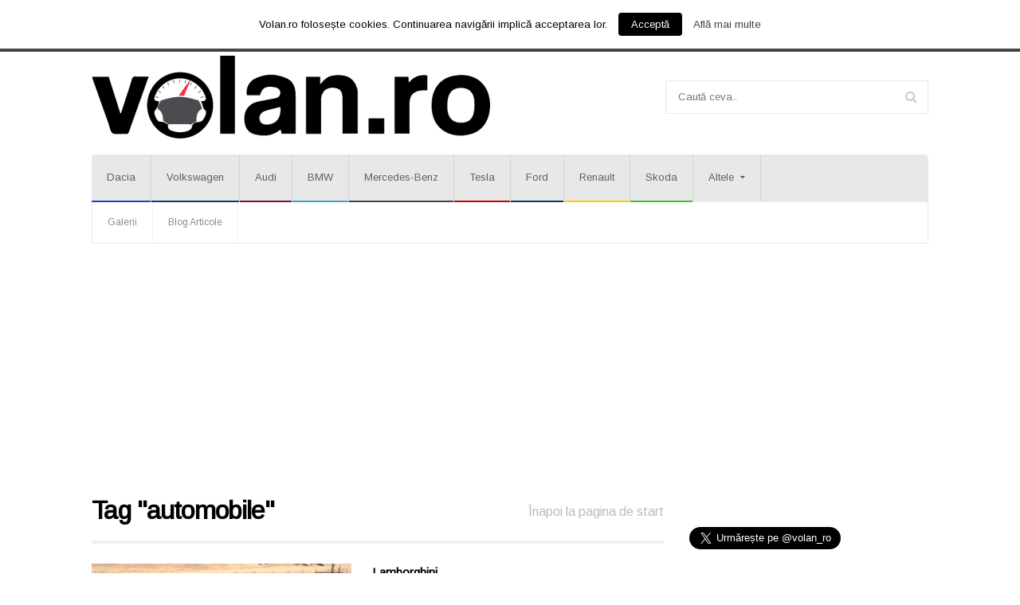

--- FILE ---
content_type: text/html; charset=utf-8
request_url: https://www.google.com/recaptcha/api2/aframe
body_size: 265
content:
<!DOCTYPE HTML><html><head><meta http-equiv="content-type" content="text/html; charset=UTF-8"></head><body><script nonce="EIs6_9rk4coAy6At0S894w">/** Anti-fraud and anti-abuse applications only. See google.com/recaptcha */ try{var clients={'sodar':'https://pagead2.googlesyndication.com/pagead/sodar?'};window.addEventListener("message",function(a){try{if(a.source===window.parent){var b=JSON.parse(a.data);var c=clients[b['id']];if(c){var d=document.createElement('img');d.src=c+b['params']+'&rc='+(localStorage.getItem("rc::a")?sessionStorage.getItem("rc::b"):"");window.document.body.appendChild(d);sessionStorage.setItem("rc::e",parseInt(sessionStorage.getItem("rc::e")||0)+1);localStorage.setItem("rc::h",'1769384050483');}}}catch(b){}});window.parent.postMessage("_grecaptcha_ready", "*");}catch(b){}</script></body></html>

--- FILE ---
content_type: application/javascript
request_url: https://volan.ro/wp-content/themes/sendigo-theme/js/dat-menu.js?ver=4.8.25
body_size: 1400
content:

// Customizable variables

var _datMenuAnim = (typeof _datMenuAnim === "undefined") ? 400 :_datMenuAnim;			// Animation time of revieling and hiding menu (defaut = 400)
var _datMenuEffect = (typeof _datMenuEffect === "undefined") ? "effect-2" :_datMenuEffect;	// Animation effect [effect-1, effect-2, effect-3] (defaut = "effect-2")
var _datMenuSublist = (typeof _datMenuSublist === "undefined") ? true :_datMenuSublist;			// Submenu dropdown animation (defaut = true)
var _datMenuHeader = (typeof _datMenuHeader === "undefined") ? true :_datMenuHeader;			// If fixed header is showing (defaut = true)
var _datMenuHeaderTitle = (typeof _datMenuHeaderTitle === "undefined") ? '<a href="#">Sendigo</a>' :_datMenuHeaderTitle;		// Header Title
var _datMenuSearch = (typeof _datMenuSearch === "undefined") ? true :_datMenuSearch;			// If search is showing in header (defaut = true)

var _datMenuCustomS = (typeof _datMenuCustomS === "undefined") ? "fa-search" :_datMenuCustomS;			// Search icon in header (defaut = fa-search)
var _datMenuCustomM = (typeof _datMenuCustomM === "undefined") ? "fa-bars" :_datMenuCustomM;			// Menu icon in header (defaut = fa-bars)
var _datMenuRootURL = (typeof _datMenuRootURL === "undefined") ? "" :_datMenuRootURL;			// Root link for your website for search form (defaut = "")


// Do not touch these variables
var myScroll;

jQuery(document).ready(function() {

	var datlistclass = (_datMenuSublist)?" dat-submenu":"";

	// Enables fallback for older browsers
	if (!Modernizr.csstransforms3d) {
		jQuery("body").addClass("no-csstransforms3d");
	}

	// Sets up html for doing animations
	jQuery("body").addClass("has-dat-menu").wrapInner(function () {
		return '<div id="dat-menu" class="'+_datMenuEffect+'"><div class="dat-menu-container"><div class="dat-menu-wrapper"></div></div></div>';
	});
	
	jQuery("#dat-menu").append('<nav class="dat-menu-list'+datlistclass+'"><ul id="dat-menu-list-inner"></ul></nav>');
	if(_datMenuHeader){
		jQuery(".dat-menu-wrapper").addClass("dat-menu-padding");
		jQuery(".dat-menu-container").prepend('<div class="dat-menu-top-header">'+_datMenuHeaderTitle+'<form action="'+_datMenuRootURL+'"><input type="text" name="s" value="" /><input type="submit" value="" /></form></div>');
		if(_datMenuSearch){
			jQuery(".dat-menu-top-header").prepend('<a href="#" class="dat-menu-search"><i class="fa '+_datMenuCustomS+'"></i></a>');
		}
		jQuery(".dat-menu-top-header").prepend('<a href="#dat-menu" class="dat-menu-menu"><i class="fa '+_datMenuCustomM+'"></i></a>');
	}

	jQuery(".dat-menu-top-header input[type='text']").bind("blur", function () {
		jQuery(".dat-menu-top-header").css("position", "fixed").css("top", "0px");
	});

	jQuery(".dat-menu-top-header .dat-menu-search").bind("click", function () {
		jQuery('html,body').animate({
			scrollTop: 0
		});
		jQuery(".dat-menu-top-header").css("position", "absolute").css("top", "0px");
		jQuery(".dat-menu-top-header input[type='text']").focus();
		return false;
	});

	// Collects all menu lists and places them into ".dat-menu-list > ul"
	jQuery(".load-responsive").each(function() {
		var _this = jQuery(this),
			listTitle = '';
		if(_this.attr('rel')){
			listTitle = '<li class="dat-menu-header"><span>'+_this.attr('rel')+'</span></li>';
		}
		jQuery(".dat-menu-list > ul").append(listTitle+_this.html());
	});

	// Checks if menu has a submenu
	jQuery(".dat-menu-list.dat-submenu > ul > li ul").each(function () {
		var _this = jQuery(this).parent();
		_this.addClass("dat-has-sub");
	});

	// Copies body styles to ".dat-menu-container"
	// Adds event to hide menu when clicked on page
	var array = ['background','background-size','background-image', 'background-color', 'background-repeat', 'background-position'];
	jQuery.each( array , function(item, value) {
	    jQuery(".dat-menu-container").css(value, jQuery("body").css(value));
	});

	// Submenu links dropdown animation
	jQuery("#dat-menu-list-inner li > a").on("click tap", function () {
		var _this = jQuery(this).parent();
		if(_this.hasClass("dat-has-sub") == false){
			var thisel = _this.children("a");
			window.location = thisel.attr("href");
			return true;
		}else
		if(_this.hasClass("dat-sub-active")){
			var thisel = _this.children("a");
			window.location = thisel.attr("href");
			return true;
		}else{
			setTimeout(function () {
				_this.addClass("dat-sub-active");
			}, 100);
			_this.children("ul").children("li").css("display", "none").animate({height: "toggle"}, _datMenuAnim, function () {
				myScroll.refresh();
			});
			return false;
		}
		return false;
	});

	jQuery(".dat-menu-container").on("mousedown", function () {
		var _this = jQuery(this).parent();
		if(_this.hasClass("dat-menu-load")){
			var scrollpos = Math.abs(parseInt(jQuery('#dat-menu > .dat-menu-container > .dat-menu-wrapper').css("top")));
			_this.removeClass("dat-menu-animate");
			setTimeout(function () {
				_this.removeClass("dat-menu-load");
				_this.removeClass("dat-menu-setup");
				jQuery(document).scrollTop(scrollpos);
				jQuery("body").removeClass("datnomargin");
			}, _datMenuAnim+100);
			return false;
		}
		return true;
	});

	jQuery("#wpadminbar").appendTo("body");

	// Starts iScroll plugin for smooth menu scrolling
	myScroll = new IScroll('.dat-menu-list', {
		scrollbars: false,
		mouseWheel: true,
		interactiveScrollbars: false,
		shrinkScrollbars: 'scale',
		fadeScrollbars: false,
		tap: true
	});

	// Event on link #dat-menu, when pressed, reviels menu
	jQuery('a[href="#dat-menu"]').on( "click", function() {
		var scrollpos = jQuery(document).scrollTop(),
			_datMenuMain = jQuery("#dat-menu");
		_datMenuMain.find(".dat-menu-wrapper").css("top", "-"+parseInt(scrollpos)+"px");
		_datMenuMain.addClass("dat-menu-setup");
		_datMenuMain.toggleClass("dat-menu-load");
		setTimeout(function () {
			myScroll.refresh();
			_datMenuMain.toggleClass("dat-menu-animate");
		}, 10);
		jQuery("body").addClass("datnomargin");
		return false;
	});

});

--- FILE ---
content_type: application/javascript; charset=UTF-8
request_url: https://volan.disqus.com/count-data.js?1=2587%20http%3A%2F%2Fwww.volan.ro%2F%3Fp%3D2587&1=3303%20http%3A%2F%2Fwww.volan.ro%2F%3Fp%3D3303&1=618%20http%3A%2F%2Fwww.volan.ro%2F%3Fp%3D618&1=9681%20http%3A%2F%2Fvolan.ro%2F%3Fp%3D9681
body_size: 440
content:
var DISQUSWIDGETS;

if (typeof DISQUSWIDGETS != 'undefined') {
    DISQUSWIDGETS.displayCount({"text":{"and":"\u0219i","comments":{"zero":"0 Comments","multiple":"{num} Comments","one":"1 Comment"}},"counts":[{"id":"2587 http:\/\/www.volan.ro\/?p=2587","comments":0},{"id":"618 http:\/\/www.volan.ro\/?p=618","comments":0},{"id":"9681 http:\/\/volan.ro\/?p=9681","comments":0},{"id":"3303 http:\/\/www.volan.ro\/?p=3303","comments":0}]});
}

--- FILE ---
content_type: application/javascript; charset=UTF-8
request_url: https://volan.disqus.com/count-data.js?1=10858%20http%3A%2F%2Fvolan.ro%2F%3Fp%3D10858&1=12016%20http%3A%2F%2Fvolan.ro%2F%3Fp%3D12016&1=12959%20http%3A%2F%2Fvolan.ro%2F%3Fp%3D12959&1=15427%20http%3A%2F%2Fvolan.ro%2F%3Fp%3D15427&1=17283%20http%3A%2F%2Fvolan.ro%2F%3Fp%3D17283&1=18387%20https%3A%2F%2Fvolan.ro%2F%3Fp%3D18387&1=18391%20https%3A%2F%2Fvolan.ro%2F%3Fp%3D18391&1=18396%20https%3A%2F%2Fvolan.ro%2F%3Fp%3D18396&1=18411%20https%3A%2F%2Fvolan.ro%2F%3Fp%3D18411&1=18426%20https%3A%2F%2Fvolan.ro%2F%3Fp%3D18426
body_size: 779
content:
var DISQUSWIDGETS;

if (typeof DISQUSWIDGETS != 'undefined') {
    DISQUSWIDGETS.displayCount({"text":{"and":"\u0219i","comments":{"zero":"0 Comments","multiple":"{num} Comments","one":"1 Comment"}},"counts":[{"id":"10858 http:\/\/volan.ro\/?p=10858","comments":0},{"id":"12959 http:\/\/volan.ro\/?p=12959","comments":0},{"id":"15427 http:\/\/volan.ro\/?p=15427","comments":0},{"id":"18426 https:\/\/volan.ro\/?p=18426","comments":0},{"id":"17283 http:\/\/volan.ro\/?p=17283","comments":0},{"id":"18396 https:\/\/volan.ro\/?p=18396","comments":0},{"id":"18387 https:\/\/volan.ro\/?p=18387","comments":0},{"id":"12016 http:\/\/volan.ro\/?p=12016","comments":0},{"id":"18411 https:\/\/volan.ro\/?p=18411","comments":0},{"id":"18391 https:\/\/volan.ro\/?p=18391","comments":0}]});
}